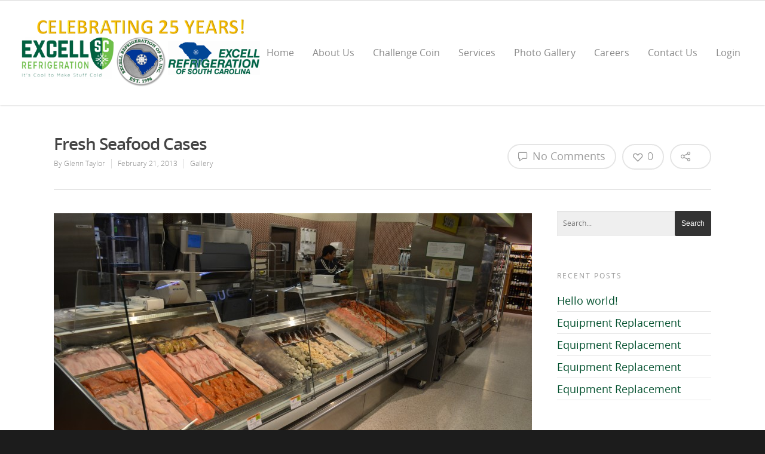

--- FILE ---
content_type: text/html; charset=utf-8
request_url: https://www.google.com/recaptcha/api2/anchor?ar=1&k=6LfUXo4UAAAAADE-w5R3-WaeEUq9Chd10AmwYVDj&co=aHR0cHM6Ly9leGNlbGxzYy5jb206NDQz&hl=en&v=N67nZn4AqZkNcbeMu4prBgzg&size=invisible&anchor-ms=20000&execute-ms=30000&cb=7rh1ugrt3r1u
body_size: 48863
content:
<!DOCTYPE HTML><html dir="ltr" lang="en"><head><meta http-equiv="Content-Type" content="text/html; charset=UTF-8">
<meta http-equiv="X-UA-Compatible" content="IE=edge">
<title>reCAPTCHA</title>
<style type="text/css">
/* cyrillic-ext */
@font-face {
  font-family: 'Roboto';
  font-style: normal;
  font-weight: 400;
  font-stretch: 100%;
  src: url(//fonts.gstatic.com/s/roboto/v48/KFO7CnqEu92Fr1ME7kSn66aGLdTylUAMa3GUBHMdazTgWw.woff2) format('woff2');
  unicode-range: U+0460-052F, U+1C80-1C8A, U+20B4, U+2DE0-2DFF, U+A640-A69F, U+FE2E-FE2F;
}
/* cyrillic */
@font-face {
  font-family: 'Roboto';
  font-style: normal;
  font-weight: 400;
  font-stretch: 100%;
  src: url(//fonts.gstatic.com/s/roboto/v48/KFO7CnqEu92Fr1ME7kSn66aGLdTylUAMa3iUBHMdazTgWw.woff2) format('woff2');
  unicode-range: U+0301, U+0400-045F, U+0490-0491, U+04B0-04B1, U+2116;
}
/* greek-ext */
@font-face {
  font-family: 'Roboto';
  font-style: normal;
  font-weight: 400;
  font-stretch: 100%;
  src: url(//fonts.gstatic.com/s/roboto/v48/KFO7CnqEu92Fr1ME7kSn66aGLdTylUAMa3CUBHMdazTgWw.woff2) format('woff2');
  unicode-range: U+1F00-1FFF;
}
/* greek */
@font-face {
  font-family: 'Roboto';
  font-style: normal;
  font-weight: 400;
  font-stretch: 100%;
  src: url(//fonts.gstatic.com/s/roboto/v48/KFO7CnqEu92Fr1ME7kSn66aGLdTylUAMa3-UBHMdazTgWw.woff2) format('woff2');
  unicode-range: U+0370-0377, U+037A-037F, U+0384-038A, U+038C, U+038E-03A1, U+03A3-03FF;
}
/* math */
@font-face {
  font-family: 'Roboto';
  font-style: normal;
  font-weight: 400;
  font-stretch: 100%;
  src: url(//fonts.gstatic.com/s/roboto/v48/KFO7CnqEu92Fr1ME7kSn66aGLdTylUAMawCUBHMdazTgWw.woff2) format('woff2');
  unicode-range: U+0302-0303, U+0305, U+0307-0308, U+0310, U+0312, U+0315, U+031A, U+0326-0327, U+032C, U+032F-0330, U+0332-0333, U+0338, U+033A, U+0346, U+034D, U+0391-03A1, U+03A3-03A9, U+03B1-03C9, U+03D1, U+03D5-03D6, U+03F0-03F1, U+03F4-03F5, U+2016-2017, U+2034-2038, U+203C, U+2040, U+2043, U+2047, U+2050, U+2057, U+205F, U+2070-2071, U+2074-208E, U+2090-209C, U+20D0-20DC, U+20E1, U+20E5-20EF, U+2100-2112, U+2114-2115, U+2117-2121, U+2123-214F, U+2190, U+2192, U+2194-21AE, U+21B0-21E5, U+21F1-21F2, U+21F4-2211, U+2213-2214, U+2216-22FF, U+2308-230B, U+2310, U+2319, U+231C-2321, U+2336-237A, U+237C, U+2395, U+239B-23B7, U+23D0, U+23DC-23E1, U+2474-2475, U+25AF, U+25B3, U+25B7, U+25BD, U+25C1, U+25CA, U+25CC, U+25FB, U+266D-266F, U+27C0-27FF, U+2900-2AFF, U+2B0E-2B11, U+2B30-2B4C, U+2BFE, U+3030, U+FF5B, U+FF5D, U+1D400-1D7FF, U+1EE00-1EEFF;
}
/* symbols */
@font-face {
  font-family: 'Roboto';
  font-style: normal;
  font-weight: 400;
  font-stretch: 100%;
  src: url(//fonts.gstatic.com/s/roboto/v48/KFO7CnqEu92Fr1ME7kSn66aGLdTylUAMaxKUBHMdazTgWw.woff2) format('woff2');
  unicode-range: U+0001-000C, U+000E-001F, U+007F-009F, U+20DD-20E0, U+20E2-20E4, U+2150-218F, U+2190, U+2192, U+2194-2199, U+21AF, U+21E6-21F0, U+21F3, U+2218-2219, U+2299, U+22C4-22C6, U+2300-243F, U+2440-244A, U+2460-24FF, U+25A0-27BF, U+2800-28FF, U+2921-2922, U+2981, U+29BF, U+29EB, U+2B00-2BFF, U+4DC0-4DFF, U+FFF9-FFFB, U+10140-1018E, U+10190-1019C, U+101A0, U+101D0-101FD, U+102E0-102FB, U+10E60-10E7E, U+1D2C0-1D2D3, U+1D2E0-1D37F, U+1F000-1F0FF, U+1F100-1F1AD, U+1F1E6-1F1FF, U+1F30D-1F30F, U+1F315, U+1F31C, U+1F31E, U+1F320-1F32C, U+1F336, U+1F378, U+1F37D, U+1F382, U+1F393-1F39F, U+1F3A7-1F3A8, U+1F3AC-1F3AF, U+1F3C2, U+1F3C4-1F3C6, U+1F3CA-1F3CE, U+1F3D4-1F3E0, U+1F3ED, U+1F3F1-1F3F3, U+1F3F5-1F3F7, U+1F408, U+1F415, U+1F41F, U+1F426, U+1F43F, U+1F441-1F442, U+1F444, U+1F446-1F449, U+1F44C-1F44E, U+1F453, U+1F46A, U+1F47D, U+1F4A3, U+1F4B0, U+1F4B3, U+1F4B9, U+1F4BB, U+1F4BF, U+1F4C8-1F4CB, U+1F4D6, U+1F4DA, U+1F4DF, U+1F4E3-1F4E6, U+1F4EA-1F4ED, U+1F4F7, U+1F4F9-1F4FB, U+1F4FD-1F4FE, U+1F503, U+1F507-1F50B, U+1F50D, U+1F512-1F513, U+1F53E-1F54A, U+1F54F-1F5FA, U+1F610, U+1F650-1F67F, U+1F687, U+1F68D, U+1F691, U+1F694, U+1F698, U+1F6AD, U+1F6B2, U+1F6B9-1F6BA, U+1F6BC, U+1F6C6-1F6CF, U+1F6D3-1F6D7, U+1F6E0-1F6EA, U+1F6F0-1F6F3, U+1F6F7-1F6FC, U+1F700-1F7FF, U+1F800-1F80B, U+1F810-1F847, U+1F850-1F859, U+1F860-1F887, U+1F890-1F8AD, U+1F8B0-1F8BB, U+1F8C0-1F8C1, U+1F900-1F90B, U+1F93B, U+1F946, U+1F984, U+1F996, U+1F9E9, U+1FA00-1FA6F, U+1FA70-1FA7C, U+1FA80-1FA89, U+1FA8F-1FAC6, U+1FACE-1FADC, U+1FADF-1FAE9, U+1FAF0-1FAF8, U+1FB00-1FBFF;
}
/* vietnamese */
@font-face {
  font-family: 'Roboto';
  font-style: normal;
  font-weight: 400;
  font-stretch: 100%;
  src: url(//fonts.gstatic.com/s/roboto/v48/KFO7CnqEu92Fr1ME7kSn66aGLdTylUAMa3OUBHMdazTgWw.woff2) format('woff2');
  unicode-range: U+0102-0103, U+0110-0111, U+0128-0129, U+0168-0169, U+01A0-01A1, U+01AF-01B0, U+0300-0301, U+0303-0304, U+0308-0309, U+0323, U+0329, U+1EA0-1EF9, U+20AB;
}
/* latin-ext */
@font-face {
  font-family: 'Roboto';
  font-style: normal;
  font-weight: 400;
  font-stretch: 100%;
  src: url(//fonts.gstatic.com/s/roboto/v48/KFO7CnqEu92Fr1ME7kSn66aGLdTylUAMa3KUBHMdazTgWw.woff2) format('woff2');
  unicode-range: U+0100-02BA, U+02BD-02C5, U+02C7-02CC, U+02CE-02D7, U+02DD-02FF, U+0304, U+0308, U+0329, U+1D00-1DBF, U+1E00-1E9F, U+1EF2-1EFF, U+2020, U+20A0-20AB, U+20AD-20C0, U+2113, U+2C60-2C7F, U+A720-A7FF;
}
/* latin */
@font-face {
  font-family: 'Roboto';
  font-style: normal;
  font-weight: 400;
  font-stretch: 100%;
  src: url(//fonts.gstatic.com/s/roboto/v48/KFO7CnqEu92Fr1ME7kSn66aGLdTylUAMa3yUBHMdazQ.woff2) format('woff2');
  unicode-range: U+0000-00FF, U+0131, U+0152-0153, U+02BB-02BC, U+02C6, U+02DA, U+02DC, U+0304, U+0308, U+0329, U+2000-206F, U+20AC, U+2122, U+2191, U+2193, U+2212, U+2215, U+FEFF, U+FFFD;
}
/* cyrillic-ext */
@font-face {
  font-family: 'Roboto';
  font-style: normal;
  font-weight: 500;
  font-stretch: 100%;
  src: url(//fonts.gstatic.com/s/roboto/v48/KFO7CnqEu92Fr1ME7kSn66aGLdTylUAMa3GUBHMdazTgWw.woff2) format('woff2');
  unicode-range: U+0460-052F, U+1C80-1C8A, U+20B4, U+2DE0-2DFF, U+A640-A69F, U+FE2E-FE2F;
}
/* cyrillic */
@font-face {
  font-family: 'Roboto';
  font-style: normal;
  font-weight: 500;
  font-stretch: 100%;
  src: url(//fonts.gstatic.com/s/roboto/v48/KFO7CnqEu92Fr1ME7kSn66aGLdTylUAMa3iUBHMdazTgWw.woff2) format('woff2');
  unicode-range: U+0301, U+0400-045F, U+0490-0491, U+04B0-04B1, U+2116;
}
/* greek-ext */
@font-face {
  font-family: 'Roboto';
  font-style: normal;
  font-weight: 500;
  font-stretch: 100%;
  src: url(//fonts.gstatic.com/s/roboto/v48/KFO7CnqEu92Fr1ME7kSn66aGLdTylUAMa3CUBHMdazTgWw.woff2) format('woff2');
  unicode-range: U+1F00-1FFF;
}
/* greek */
@font-face {
  font-family: 'Roboto';
  font-style: normal;
  font-weight: 500;
  font-stretch: 100%;
  src: url(//fonts.gstatic.com/s/roboto/v48/KFO7CnqEu92Fr1ME7kSn66aGLdTylUAMa3-UBHMdazTgWw.woff2) format('woff2');
  unicode-range: U+0370-0377, U+037A-037F, U+0384-038A, U+038C, U+038E-03A1, U+03A3-03FF;
}
/* math */
@font-face {
  font-family: 'Roboto';
  font-style: normal;
  font-weight: 500;
  font-stretch: 100%;
  src: url(//fonts.gstatic.com/s/roboto/v48/KFO7CnqEu92Fr1ME7kSn66aGLdTylUAMawCUBHMdazTgWw.woff2) format('woff2');
  unicode-range: U+0302-0303, U+0305, U+0307-0308, U+0310, U+0312, U+0315, U+031A, U+0326-0327, U+032C, U+032F-0330, U+0332-0333, U+0338, U+033A, U+0346, U+034D, U+0391-03A1, U+03A3-03A9, U+03B1-03C9, U+03D1, U+03D5-03D6, U+03F0-03F1, U+03F4-03F5, U+2016-2017, U+2034-2038, U+203C, U+2040, U+2043, U+2047, U+2050, U+2057, U+205F, U+2070-2071, U+2074-208E, U+2090-209C, U+20D0-20DC, U+20E1, U+20E5-20EF, U+2100-2112, U+2114-2115, U+2117-2121, U+2123-214F, U+2190, U+2192, U+2194-21AE, U+21B0-21E5, U+21F1-21F2, U+21F4-2211, U+2213-2214, U+2216-22FF, U+2308-230B, U+2310, U+2319, U+231C-2321, U+2336-237A, U+237C, U+2395, U+239B-23B7, U+23D0, U+23DC-23E1, U+2474-2475, U+25AF, U+25B3, U+25B7, U+25BD, U+25C1, U+25CA, U+25CC, U+25FB, U+266D-266F, U+27C0-27FF, U+2900-2AFF, U+2B0E-2B11, U+2B30-2B4C, U+2BFE, U+3030, U+FF5B, U+FF5D, U+1D400-1D7FF, U+1EE00-1EEFF;
}
/* symbols */
@font-face {
  font-family: 'Roboto';
  font-style: normal;
  font-weight: 500;
  font-stretch: 100%;
  src: url(//fonts.gstatic.com/s/roboto/v48/KFO7CnqEu92Fr1ME7kSn66aGLdTylUAMaxKUBHMdazTgWw.woff2) format('woff2');
  unicode-range: U+0001-000C, U+000E-001F, U+007F-009F, U+20DD-20E0, U+20E2-20E4, U+2150-218F, U+2190, U+2192, U+2194-2199, U+21AF, U+21E6-21F0, U+21F3, U+2218-2219, U+2299, U+22C4-22C6, U+2300-243F, U+2440-244A, U+2460-24FF, U+25A0-27BF, U+2800-28FF, U+2921-2922, U+2981, U+29BF, U+29EB, U+2B00-2BFF, U+4DC0-4DFF, U+FFF9-FFFB, U+10140-1018E, U+10190-1019C, U+101A0, U+101D0-101FD, U+102E0-102FB, U+10E60-10E7E, U+1D2C0-1D2D3, U+1D2E0-1D37F, U+1F000-1F0FF, U+1F100-1F1AD, U+1F1E6-1F1FF, U+1F30D-1F30F, U+1F315, U+1F31C, U+1F31E, U+1F320-1F32C, U+1F336, U+1F378, U+1F37D, U+1F382, U+1F393-1F39F, U+1F3A7-1F3A8, U+1F3AC-1F3AF, U+1F3C2, U+1F3C4-1F3C6, U+1F3CA-1F3CE, U+1F3D4-1F3E0, U+1F3ED, U+1F3F1-1F3F3, U+1F3F5-1F3F7, U+1F408, U+1F415, U+1F41F, U+1F426, U+1F43F, U+1F441-1F442, U+1F444, U+1F446-1F449, U+1F44C-1F44E, U+1F453, U+1F46A, U+1F47D, U+1F4A3, U+1F4B0, U+1F4B3, U+1F4B9, U+1F4BB, U+1F4BF, U+1F4C8-1F4CB, U+1F4D6, U+1F4DA, U+1F4DF, U+1F4E3-1F4E6, U+1F4EA-1F4ED, U+1F4F7, U+1F4F9-1F4FB, U+1F4FD-1F4FE, U+1F503, U+1F507-1F50B, U+1F50D, U+1F512-1F513, U+1F53E-1F54A, U+1F54F-1F5FA, U+1F610, U+1F650-1F67F, U+1F687, U+1F68D, U+1F691, U+1F694, U+1F698, U+1F6AD, U+1F6B2, U+1F6B9-1F6BA, U+1F6BC, U+1F6C6-1F6CF, U+1F6D3-1F6D7, U+1F6E0-1F6EA, U+1F6F0-1F6F3, U+1F6F7-1F6FC, U+1F700-1F7FF, U+1F800-1F80B, U+1F810-1F847, U+1F850-1F859, U+1F860-1F887, U+1F890-1F8AD, U+1F8B0-1F8BB, U+1F8C0-1F8C1, U+1F900-1F90B, U+1F93B, U+1F946, U+1F984, U+1F996, U+1F9E9, U+1FA00-1FA6F, U+1FA70-1FA7C, U+1FA80-1FA89, U+1FA8F-1FAC6, U+1FACE-1FADC, U+1FADF-1FAE9, U+1FAF0-1FAF8, U+1FB00-1FBFF;
}
/* vietnamese */
@font-face {
  font-family: 'Roboto';
  font-style: normal;
  font-weight: 500;
  font-stretch: 100%;
  src: url(//fonts.gstatic.com/s/roboto/v48/KFO7CnqEu92Fr1ME7kSn66aGLdTylUAMa3OUBHMdazTgWw.woff2) format('woff2');
  unicode-range: U+0102-0103, U+0110-0111, U+0128-0129, U+0168-0169, U+01A0-01A1, U+01AF-01B0, U+0300-0301, U+0303-0304, U+0308-0309, U+0323, U+0329, U+1EA0-1EF9, U+20AB;
}
/* latin-ext */
@font-face {
  font-family: 'Roboto';
  font-style: normal;
  font-weight: 500;
  font-stretch: 100%;
  src: url(//fonts.gstatic.com/s/roboto/v48/KFO7CnqEu92Fr1ME7kSn66aGLdTylUAMa3KUBHMdazTgWw.woff2) format('woff2');
  unicode-range: U+0100-02BA, U+02BD-02C5, U+02C7-02CC, U+02CE-02D7, U+02DD-02FF, U+0304, U+0308, U+0329, U+1D00-1DBF, U+1E00-1E9F, U+1EF2-1EFF, U+2020, U+20A0-20AB, U+20AD-20C0, U+2113, U+2C60-2C7F, U+A720-A7FF;
}
/* latin */
@font-face {
  font-family: 'Roboto';
  font-style: normal;
  font-weight: 500;
  font-stretch: 100%;
  src: url(//fonts.gstatic.com/s/roboto/v48/KFO7CnqEu92Fr1ME7kSn66aGLdTylUAMa3yUBHMdazQ.woff2) format('woff2');
  unicode-range: U+0000-00FF, U+0131, U+0152-0153, U+02BB-02BC, U+02C6, U+02DA, U+02DC, U+0304, U+0308, U+0329, U+2000-206F, U+20AC, U+2122, U+2191, U+2193, U+2212, U+2215, U+FEFF, U+FFFD;
}
/* cyrillic-ext */
@font-face {
  font-family: 'Roboto';
  font-style: normal;
  font-weight: 900;
  font-stretch: 100%;
  src: url(//fonts.gstatic.com/s/roboto/v48/KFO7CnqEu92Fr1ME7kSn66aGLdTylUAMa3GUBHMdazTgWw.woff2) format('woff2');
  unicode-range: U+0460-052F, U+1C80-1C8A, U+20B4, U+2DE0-2DFF, U+A640-A69F, U+FE2E-FE2F;
}
/* cyrillic */
@font-face {
  font-family: 'Roboto';
  font-style: normal;
  font-weight: 900;
  font-stretch: 100%;
  src: url(//fonts.gstatic.com/s/roboto/v48/KFO7CnqEu92Fr1ME7kSn66aGLdTylUAMa3iUBHMdazTgWw.woff2) format('woff2');
  unicode-range: U+0301, U+0400-045F, U+0490-0491, U+04B0-04B1, U+2116;
}
/* greek-ext */
@font-face {
  font-family: 'Roboto';
  font-style: normal;
  font-weight: 900;
  font-stretch: 100%;
  src: url(//fonts.gstatic.com/s/roboto/v48/KFO7CnqEu92Fr1ME7kSn66aGLdTylUAMa3CUBHMdazTgWw.woff2) format('woff2');
  unicode-range: U+1F00-1FFF;
}
/* greek */
@font-face {
  font-family: 'Roboto';
  font-style: normal;
  font-weight: 900;
  font-stretch: 100%;
  src: url(//fonts.gstatic.com/s/roboto/v48/KFO7CnqEu92Fr1ME7kSn66aGLdTylUAMa3-UBHMdazTgWw.woff2) format('woff2');
  unicode-range: U+0370-0377, U+037A-037F, U+0384-038A, U+038C, U+038E-03A1, U+03A3-03FF;
}
/* math */
@font-face {
  font-family: 'Roboto';
  font-style: normal;
  font-weight: 900;
  font-stretch: 100%;
  src: url(//fonts.gstatic.com/s/roboto/v48/KFO7CnqEu92Fr1ME7kSn66aGLdTylUAMawCUBHMdazTgWw.woff2) format('woff2');
  unicode-range: U+0302-0303, U+0305, U+0307-0308, U+0310, U+0312, U+0315, U+031A, U+0326-0327, U+032C, U+032F-0330, U+0332-0333, U+0338, U+033A, U+0346, U+034D, U+0391-03A1, U+03A3-03A9, U+03B1-03C9, U+03D1, U+03D5-03D6, U+03F0-03F1, U+03F4-03F5, U+2016-2017, U+2034-2038, U+203C, U+2040, U+2043, U+2047, U+2050, U+2057, U+205F, U+2070-2071, U+2074-208E, U+2090-209C, U+20D0-20DC, U+20E1, U+20E5-20EF, U+2100-2112, U+2114-2115, U+2117-2121, U+2123-214F, U+2190, U+2192, U+2194-21AE, U+21B0-21E5, U+21F1-21F2, U+21F4-2211, U+2213-2214, U+2216-22FF, U+2308-230B, U+2310, U+2319, U+231C-2321, U+2336-237A, U+237C, U+2395, U+239B-23B7, U+23D0, U+23DC-23E1, U+2474-2475, U+25AF, U+25B3, U+25B7, U+25BD, U+25C1, U+25CA, U+25CC, U+25FB, U+266D-266F, U+27C0-27FF, U+2900-2AFF, U+2B0E-2B11, U+2B30-2B4C, U+2BFE, U+3030, U+FF5B, U+FF5D, U+1D400-1D7FF, U+1EE00-1EEFF;
}
/* symbols */
@font-face {
  font-family: 'Roboto';
  font-style: normal;
  font-weight: 900;
  font-stretch: 100%;
  src: url(//fonts.gstatic.com/s/roboto/v48/KFO7CnqEu92Fr1ME7kSn66aGLdTylUAMaxKUBHMdazTgWw.woff2) format('woff2');
  unicode-range: U+0001-000C, U+000E-001F, U+007F-009F, U+20DD-20E0, U+20E2-20E4, U+2150-218F, U+2190, U+2192, U+2194-2199, U+21AF, U+21E6-21F0, U+21F3, U+2218-2219, U+2299, U+22C4-22C6, U+2300-243F, U+2440-244A, U+2460-24FF, U+25A0-27BF, U+2800-28FF, U+2921-2922, U+2981, U+29BF, U+29EB, U+2B00-2BFF, U+4DC0-4DFF, U+FFF9-FFFB, U+10140-1018E, U+10190-1019C, U+101A0, U+101D0-101FD, U+102E0-102FB, U+10E60-10E7E, U+1D2C0-1D2D3, U+1D2E0-1D37F, U+1F000-1F0FF, U+1F100-1F1AD, U+1F1E6-1F1FF, U+1F30D-1F30F, U+1F315, U+1F31C, U+1F31E, U+1F320-1F32C, U+1F336, U+1F378, U+1F37D, U+1F382, U+1F393-1F39F, U+1F3A7-1F3A8, U+1F3AC-1F3AF, U+1F3C2, U+1F3C4-1F3C6, U+1F3CA-1F3CE, U+1F3D4-1F3E0, U+1F3ED, U+1F3F1-1F3F3, U+1F3F5-1F3F7, U+1F408, U+1F415, U+1F41F, U+1F426, U+1F43F, U+1F441-1F442, U+1F444, U+1F446-1F449, U+1F44C-1F44E, U+1F453, U+1F46A, U+1F47D, U+1F4A3, U+1F4B0, U+1F4B3, U+1F4B9, U+1F4BB, U+1F4BF, U+1F4C8-1F4CB, U+1F4D6, U+1F4DA, U+1F4DF, U+1F4E3-1F4E6, U+1F4EA-1F4ED, U+1F4F7, U+1F4F9-1F4FB, U+1F4FD-1F4FE, U+1F503, U+1F507-1F50B, U+1F50D, U+1F512-1F513, U+1F53E-1F54A, U+1F54F-1F5FA, U+1F610, U+1F650-1F67F, U+1F687, U+1F68D, U+1F691, U+1F694, U+1F698, U+1F6AD, U+1F6B2, U+1F6B9-1F6BA, U+1F6BC, U+1F6C6-1F6CF, U+1F6D3-1F6D7, U+1F6E0-1F6EA, U+1F6F0-1F6F3, U+1F6F7-1F6FC, U+1F700-1F7FF, U+1F800-1F80B, U+1F810-1F847, U+1F850-1F859, U+1F860-1F887, U+1F890-1F8AD, U+1F8B0-1F8BB, U+1F8C0-1F8C1, U+1F900-1F90B, U+1F93B, U+1F946, U+1F984, U+1F996, U+1F9E9, U+1FA00-1FA6F, U+1FA70-1FA7C, U+1FA80-1FA89, U+1FA8F-1FAC6, U+1FACE-1FADC, U+1FADF-1FAE9, U+1FAF0-1FAF8, U+1FB00-1FBFF;
}
/* vietnamese */
@font-face {
  font-family: 'Roboto';
  font-style: normal;
  font-weight: 900;
  font-stretch: 100%;
  src: url(//fonts.gstatic.com/s/roboto/v48/KFO7CnqEu92Fr1ME7kSn66aGLdTylUAMa3OUBHMdazTgWw.woff2) format('woff2');
  unicode-range: U+0102-0103, U+0110-0111, U+0128-0129, U+0168-0169, U+01A0-01A1, U+01AF-01B0, U+0300-0301, U+0303-0304, U+0308-0309, U+0323, U+0329, U+1EA0-1EF9, U+20AB;
}
/* latin-ext */
@font-face {
  font-family: 'Roboto';
  font-style: normal;
  font-weight: 900;
  font-stretch: 100%;
  src: url(//fonts.gstatic.com/s/roboto/v48/KFO7CnqEu92Fr1ME7kSn66aGLdTylUAMa3KUBHMdazTgWw.woff2) format('woff2');
  unicode-range: U+0100-02BA, U+02BD-02C5, U+02C7-02CC, U+02CE-02D7, U+02DD-02FF, U+0304, U+0308, U+0329, U+1D00-1DBF, U+1E00-1E9F, U+1EF2-1EFF, U+2020, U+20A0-20AB, U+20AD-20C0, U+2113, U+2C60-2C7F, U+A720-A7FF;
}
/* latin */
@font-face {
  font-family: 'Roboto';
  font-style: normal;
  font-weight: 900;
  font-stretch: 100%;
  src: url(//fonts.gstatic.com/s/roboto/v48/KFO7CnqEu92Fr1ME7kSn66aGLdTylUAMa3yUBHMdazQ.woff2) format('woff2');
  unicode-range: U+0000-00FF, U+0131, U+0152-0153, U+02BB-02BC, U+02C6, U+02DA, U+02DC, U+0304, U+0308, U+0329, U+2000-206F, U+20AC, U+2122, U+2191, U+2193, U+2212, U+2215, U+FEFF, U+FFFD;
}

</style>
<link rel="stylesheet" type="text/css" href="https://www.gstatic.com/recaptcha/releases/N67nZn4AqZkNcbeMu4prBgzg/styles__ltr.css">
<script nonce="K06AFI-YLy-rK7D_e0aKOw" type="text/javascript">window['__recaptcha_api'] = 'https://www.google.com/recaptcha/api2/';</script>
<script type="text/javascript" src="https://www.gstatic.com/recaptcha/releases/N67nZn4AqZkNcbeMu4prBgzg/recaptcha__en.js" nonce="K06AFI-YLy-rK7D_e0aKOw">
      
    </script></head>
<body><div id="rc-anchor-alert" class="rc-anchor-alert"></div>
<input type="hidden" id="recaptcha-token" value="[base64]">
<script type="text/javascript" nonce="K06AFI-YLy-rK7D_e0aKOw">
      recaptcha.anchor.Main.init("[\x22ainput\x22,[\x22bgdata\x22,\x22\x22,\[base64]/[base64]/[base64]/[base64]/[base64]/UltsKytdPUU6KEU8MjA0OD9SW2wrK109RT4+NnwxOTI6KChFJjY0NTEyKT09NTUyOTYmJk0rMTxjLmxlbmd0aCYmKGMuY2hhckNvZGVBdChNKzEpJjY0NTEyKT09NTYzMjA/[base64]/[base64]/[base64]/[base64]/[base64]/[base64]/[base64]\x22,\[base64]\\u003d\x22,\x22ZMOLw7fCvBDCm8Ktw5vCnh/CthoFw5nDo8KfRsKaw6LCqsKYw43CpUvDtyYbMcO6B3nCgFHDrXMJJcKJMD8Lw7VUGhNvO8OVwrHCkcKkccKMw6/Do1Q+wro8wqzCggfDrcOKwqdswpfDqzXDnQbDmHRiZMOuGlTCjgDDnDHCr8O6w4YFw7zCkcO7Dj3DoDRCw6JMb8KhDUbDmwk4S0/[base64]/Ds2/[base64]/DggbCkUzDmjM7HcKiwroCwqoPw4NhRMOdV8OswpHDkcO/bxHCiVHDs8ONw77CpnPClcKkwoxgwpFBwq8wwr9QfcOkd2fChsO/ZVFZIsKRw7ZWR00gw48fwobDsWFPZcONwqIHw5lsOcOvYcKXwp3DpcKAeHHCmiLCgVDDqsOcM8KkwrknDirCjDDCvMObwqLCuMKRw6jCjnDCsMOCwrrDjcOTwqbCj8O2AcKHR047OBrCu8ODw4vDgDZQVCh2BsOMBgolwr/DpgbDhMOSwonDk8O5w7LDqifDlw83w6vCkRbDqVU9w6TCqsKuZ8KZw6fDl8O2w48YwqFsw5/[base64]/w70bfgtFw5sFWMOvw54bwrDCgMK8w7I7worDlsO5asO3EsKoS8Kaw5PDl8OYwp0HdxwnT1IXIcKlwpnDkMKGwrHCi8OKw71BwrE9GUdeWBzCqQ0iw609G8OAwrHCpBvDrcKyZBHCt8K5wr/Cr8KCD8OAw6XCs8Oyw5HDplLCv30AwrfCpsOgw6oWw4kOw5jCjcKnw7QgW8KNCcO1A8Ktw5PDj2AsfGw5w7TCrGgmwrfCicOYw7t8KcOhw7t7w7fCiMKOwod0wqI/HhNeNcK6w5Ftwo5JYW/DtMKpKSkOwq8NFH7DjcOJw7JgV8K6wpnDikAowpVJw4fCr03DkzFpw6PCmysENnBZHV5Fd8K2woMPwq8aW8OawoIMw4VofiDCsMKMw7J/w7BCXMOrw4nDlhcOwrnDtH/Cn3heEWMZw4siY8KlJMKWw5Uzw4E4MMKsw67CrVvCihjCgcOMw6vCoMOJfh7DvX3CtB94wqwww4V1AjwTwpjDjcK7ClpaWMODw4lfOEEWwqwLRQzCkXB7ccOxwqspwpB1KcOSRsKuYzguw4XCtSp8IzIWb8OWw4wbVMK/w7LCpwd6woPCocKhw6V7w7xXwqfClMKWwrDCuMO8O3LDkMKVwpMUwpVjwoogwocuQ8KId8Oww6YGw4s6Fg/CnUfClMKMVMK6Qw0Gwqo0eMKeXivCojJdYMK4esKjEcKvPMOtw57DtMKYw7DDlcKVf8Oge8OowpDCoVotw6vDvxnDsMOofhDCqAkgOsOEB8OdwpHCjXZRXMKYdsOdwpphF8OmVgBwVgzCglsRwpTDm8O9w49YwoRCIUZhFWHCtU/DpcKew4QnR3JrwrbDo0/[base64]/DvQzDusKgw6XClMO/w6TCkiM1YcK1fsKjw7Nvf8KBwoPDncOlKMOBYcK5wpzCr1ILw5N+w53Dt8KPDMOvPlrCrcOwwrl0w57DtsOUw7TDvFU6w73DuMOvw6QRwoTCoElSwrZ4KcOdwoTDpsK/ATDDkMOCwqtWacOfdcOZwpnDrVfDqA0YwrTDvX5Sw7J/OMKmwq82BMKYUMOpO2tVw4JFacODfsK4HcKzUcKhaMKDNQVlwp1swrHCp8O+wofCqMOuJcOeYcKMQMK8wrvDrz4eOMODB8KqDsKGwoI8w7bDg0TCqQZ0wqZYSVvDkl59elrCgcKVw5I/wqAyDsO7V8Khw6XCvsKzA2TCocOfX8OdeSM1JMOHTSJUJMOaw4Mnw6DDqUrDsgzDuSxNPXMfQ8K3wrzDlcK9bFvDssKEL8O5PMObwprDtT0FSn9/wr/Di8O7wo9qw5fDvGXCmzPDqWk3wq/[base64]/DvFbDgsOgw7fDrDZ0wqgfaxNORcKCIHbDr0kmW0jDssK5wqXDq8KWQRXDucOfwpYLJMKUw7jDpMOGw4rCqMKxV8OBwpdLw4gQwrXCjsKjwoPDhMKRwrHDvcOXwo3CuW9wC03Cj8O0G8K1e0s0wr8nwpnDh8KcwoLDuG/Cl8K7woXChB5AGBAXBmrDomjDosOTwp5SwpYXUMKxwq3CusKDw44Ew70Cw5kkwqlSwppKM8ORB8KjAMOwUsKDw5gqGsOXc8OXw7PClBTDj8OOI3HDssKzw7dJw5hmG1IPSDXDmjh+wqXCi8OdJ1IvwonClQ3DmwooWsKBc0BdYhYCG8KLZ29GJcOAasO/Y1vDncO9QmTDscK1wpN7Q2fChcKlwo7Dp0fDj2PDmisNw7LCpsKsccOmQcO8IlrDtsOyPcOrwr/[base64]/CoAPCqAHCuglHUsORXcOnw4sHCTAQOMK5wrrClW0pesKZw7YzGsKKN8OZwosMwpE6w64sw57Ds1bCi8KkYsOIOMKmHT/DmMKAwpZxOkDDs3BMw41rw5DDnk4Yw4gDRlVYfkPCjiUOC8KVIcKbw6l6RcOUw77ChcOOwqEpJhPCrcKTw4vCjMK4WcKnAwlfKkUMwoErw5MTw61ZwrLCugXDv8Kiw6MBw6VhKcOYJibCozRQwpTCicOywo/ChB/Cnlg+VcK3fcKKI8OtccOAX0HCnA8IFS0WWUbDlwl6woDCk8K7GMKJwq0uVcOHLsK/IMKTVk9AahJ6HynDgH0hwr5awqHDogp6NcKPw6/[base64]/DkAZ/Nk8PN8KWw7Zow4l0wo43w6XDmWHDs1bCtcKcwrHCqzAxRcOOwqLDgU1+dcObw7jCs8OKw4/[base64]/FcKsa8Kiw7RtGsOdw7Vgw7DDnMKsw73CsTXDvXthaMOZw7o6JwjCt8KXCcOvVcOMSm8MF0zCncOUfBAIaMO4ZsOPw7hwHzjDikUJLBRLwoZ7w4ATX8KfXcO4w6/[base64]/wpPCosOxbDBdWcOsMcKxw5HDhyE+w68sw6nDrUXDuHlTeMKRw68hwrkkK1jDmsOACE/DpXRKOsKmE2XDl3bCnlPDoiBvFMKCGMKrw5bDnsKYw5zDu8KyZMKZw67Dlm3DjXjDlQlXwrxBw6BBwpF6AcKyw5PClMOhJMKww6HCqgTDi8KOXsOBwpXChMOVw7bCmcKWw4p+wooMw7UmRRLCsCfDtlgNWcKkeMKmW8O8w6zDkjU/w7t5cEnCqgZRwpRCJCrCm8Klwq7Dr8ODwprDnQlrw5/Ck8O3FcO2w49Ww4AxF8KdwotBBMO4w5/Dl2DCscONw6LCtCQcBcK6wqBgPhrDnsK+SGDDiMOPOHlbczjDpVjCqUZEwqYHa8KtSMOPw6fCu8KHLW/[base64]/LFTDisKtA2DDrWJEYcK9PcOZwpzCgcOCc8KANsKWHntpwozDisKXwpzDr8K2IDvDu8O/w5x0ecKaw7nDssK3w5lWDTjCscKtCSgdDA7DgMOjw4PCkcK/G2xxVMOlMcKWwr8/[base64]/CncOiw5/DmFbDpMKaCX4Owqp1w4kHM8O7wqxaTFjCgxsjw6wBQ8KnaHrCoGHCqTfClUEaAsK1BcKgccOvPcO/[base64]/wqUteR/DjgrCnMKvw4LDtMOyUcKMH396a2vDtMKDQErDuQoSw5jCtV5swosVCXZ2RwpYwqTDtcKWfFYEwovDkCBPw5gvw4PCvsOBIHHDiMKwwqXDkGjDsS0Gw5DCmsKhV8KbwpfCjMKJw5hQwoENGcOPB8OdDcOxw5/Cj8Klw4LDh1PClSvDkcOvaMKUwqrCtMKjesK7wqUpYmLCggnDqjBPwpHCmjp8wrLDhMKYM8KWW8OwNgHDo3TClcKnNsO1wpRtw7rCrcKSw5nDrxdrHMKILQHCsnjDigPDmEDDgSw+wqkWRsKAwpbDqsOvwr12XxTCm3V/bXjDjMObfcKQUjZBw7MsesOkMcOvwr/CkMOQV1zCk8K6wqvDtnM+wprCoMOBN8ONUMODQC3Cq8OxMcOOcRAww6Iewq/Di8OwAsOBMsKYwofDvD7CgW9ZwqXDtjLCrQZBwprCvlINw7ZLAV4dw71ewrh8KHrDth/[base64]/aVMge8OsFMOIwo4Ew6JvV8KeZHYswoTCssKrbkrDtcKNN8K/w61IwrUXfzwGw5bCtQnDpRBqw6x4w408KcOBwppoaRHCssKyTnQOw7TDmMKLwoLDjsODwqbDmnLDhTTCkH3DpUbDh8K0WzDCs3Q8I8Kzw7Vcw43CvELDu8O4BHjDkwXDhcOoWMOLFsKuwq/Cs1AEw4s5wrkeJcKwwox7w63DtHvDqcOoInTDrVogPMOWTyfDkiAWIG9/TcKIwrfChcOHw5N5LELDg8KnTj9pw54eCwbDh1vCo8KqbcKiacOERMKjw5fClVDDtFDCn8Kdw6Vbw5AgO8Khw7rCng/DnWvDgFXDuW/[base64]/[base64]/[base64]/wp4cw53DncO/wpTCuMK+JG7CkDTCpQDDgMK/w6FjacKQWMKvw7RsFxTClTXCrH0zwqVUGDbDhMKrw4bDqSM+Bzxgwo9LwrlIwrdPEg7Dlm3Dk2Jvwo5aw6kyw4Nkw53Dh3XDncKqwrrDvcK0KDE9w4vDrAjDnsKnwobCmxLCiXAuVUZOw5TDsg3DqiVXM8OrS8OBw7BwFsOVw5PClsKRIMOeMnJSNCYgasKGc8K1woB/[base64]/[base64]/DnMKCw6AWfsOZwqxiNsOgw4NRP8O4w4dddMKAZS9twpJPw4HCg8KqwqPCmcKTU8OVw5rCiA5owqbCuS/CosK8Q8KdF8OawqlCAMKRLsKqw4l1R8O1w7/DscO4eEo5w7BDDsOIw5BBw4onwoLCiiHDgkPDo8KuwpfCvMKlwqzCnArDjcKfwq/Cr8OJacKicU0CORFQOkPDgmcnw7zDv13CqMOUYRwDb8KGSwTDpETCjGfDrMO4NcKGbAHDicKxfWDCm8OdJsOIeEfCrAbDmQPDrzZHc8KgwrAgw6jChMKvw6DCjEnCo3VMFUZxJW5Ge8K2BAJRw77Dq8KJIx8fIsOYNz9awoXDv8OEwrdFw4jDpnbCsjzDhsKsQ0/[base64]/[base64]/dcKOw7gcc8Oew65NYMK/wqbDsR3DgsKIcH3Do8KxfMOybMOpw4zDv8KUdz7DucK4woXCl8O7L8K3wq/[base64]/CnMKfTsObSUbDq0HDg8OEw6jCjWxBw5/DmsO0w5TDlBwQw7Znw6l7AsK2P8Oqw5vDnGFywokrwp3CtHQjwo7DisKiYQLDmcOML8O9DTUEAXLDjSA7wqTCpMOCccOUwqjCuMOZBhpaw7h+wrwYXMOQFcKLIh8qK8KCUFQWw7EjDcOow6DDj1UweMKwYcOFCsKew64mwqoTwqfDo8O5w7/[base64]/wqzDpsKawq0NEmrDvsOYBmrDlQRkGEFKGsKsHsKzYsK5wonCpwbChcKEw4bCuH81Lwhsw7nDr8K+IMOaZsKdw75kwp3Cn8ObJ8KZw6AXw5TDihQ+QRdlw4bDg2oHKcOpw4oOwpbDrMOUSg0BBcKqH3bCuxvCosKwKsKlAUTCgsKVwpjDmEfDqsK/dUUjw7toYUfCo2Q3wpRVCcK6wqxJJ8O6fT/Cu0JkwoElw7DDiVgrwrNQA8KaZG3CohjDrntaPFVMwpJHwqXCumxSwr9Fw4NGVTjCqsOSF8OowpDCikYnZA8yFhjDvcOIw7zDosKyw5F5R8OXVHZSwrTDjj5/w4LDjcKTFynDisK/wo0BOWvCqwR1w4cowpjCul8eUcO6eGE2w7wSN8OYwp9dwogdXcOaYcKrw4w9M1TDv1HDpsOWL8KkGsOUKcK2w5TCk8KYwp0/w5zDu3YIw6nDqSjCtmsQw7wRKsOJWiLCgMOAwqjDrMOwOcKIV8KUSxkww7V9wqcJDMO/w6vDpEPDmQt/GMKrJsKCwojCt8KXworCvMORwp7CscKEVsO3Mhp2DMKEMWPDs8OywqoWbzdPKVvDmcKew7/DsQtQw6hBw6AvWjrCjMK2w7HCncKQwr1KD8KIwrTCn0PDk8K2PWsjw4fDhEYkRMOWw7gywqIMX8KFOBxKbBdUw5Bdw5jCqThVwo3Cj8KxLDrDpsKAw7DDlsOnwq3CgcKdwrBqwqV/w7jDg3Jdwo7DmlMdwqPDrsKuwrFrw7rCjxgTwq/ClWXCucKnwo8Ww6sucsOdOABRwrTDvhXCo1XDsX7DvkzCrsK8L0ZBwp8Fw5/CtEXClMOxwogtwpFlKMOAwpPDjsOHw7fCoDJ0woLDq8OlMBsawoTClXxTcGhyw5nCl2kpO0DCrAvClEXCuMOkwo/Dq2fDvH3DicKDK1ZVw6TDoMKRwo/DmsOCC8KAwpwHYQ/[base64]/DjMKYwqzDnMOUwrIYM8KJwrZ5EwMMwrUIw7kvVsKUwoPDtxzDs8KZw7PCucOsO2cSwpMxwrfCn8K9woMUTsOjDn3DrcK9wprCj8OYwoDCqx3DhQrClMKPw5DDpMOjwq4owo1gEcO/wpg/[base64]/w6TCtVMaw47DlDHCuMKMw7LDoQHDsRTDjB8hwonDoysqFcO/C2fCpWfDmcK/w545NTV3w4sTFsKVUcKRQ0oQLAXCsHvCgMKiLMOzKsOzYEnDlMKGf8OefR/CsAXCgcOJLsOTwqLCsBgLSAARwoXCjMKUw4zDr8Ogw6DCs8KAMTtYw6zDi37DrcOTw6kcSyDDvsOrbBg4wq/[base64]/DssOgwpN/w4nCvsKzT8O9woZXF8O/[base64]/[base64]/Cs8KsOMOXHMKkfSVvw4TDpA18w6/[base64]/DkMObw4FRw41iw7rDmwbDsEbDpMKXwrrCk8KHw5MiJMOdCcO7FQgkCcK8wr3DqBxMGQnDoMOAVwLCi8KRwrNzw7rCtC/DkEbChkHCvW/Ct8OkScKEY8OHMsOKJMKxSG4/w4ZUwoZOHcKzE8OMH38DwrLCh8OBwqbDrBE3w5QVwpXDpsKUw6sHEMO8w4jCuy7DjVXDlsKtw7dDFcKRw6Inw5TDlMKEwr/CjybCnCItBcOfw4d7d8KgOcKAU3FCWm1hw6TCusKrC2MrTMOHwoQtw4kiw6VPOHRlbiheKcKgesKVwr/DksKEwpfDpE7Dk8OiMcKeKcK+GcKcw6zDhsKjw73CsSvCiC4jInBvVXHDp8OHWsOmJ8KNPcKmwo49LmpPVWzDmzHCgHxpwqjDqVNhYsKQwpfDmcKOwoZHwp9LwoTDq8KZwpzCvsOKF8K5w4rDlMOywp4DaCrCvsKlw7DCvcO+EH/Du8O3woDDhcKSASzDolgAwq1SGsKIwqrDny5rw4sjHMOAdX4DXiw7w5fDsF1wKMKWY8OAFioODn9lEsKbw53CjsOkLMK4ATE2JCTCmH8PfmzDtcK/woTCp0PCqELDtMOUwqHCtCfDnAXCncODCcK8JcKAwpnCicOdP8KeV8Oow5vChx3Dn0fCnnsAw4vClcO2AgpGw7DDiTpsw4cew4dtwqtYHmwXwoclw5xPfTpVU3PDrDPDjsOteCVbwoAERyvCgXAiXMK2F8O0wqnCny/CsMKCwp/[base64]/w5FvwrvDsnlBN2jCn8K3AFVBwrzCvMOtOTAhwqPCgUnCjQIjbBHCv2kROAnDvTHChztyD23Ci8K/w5/CnxbCv3gPHcOLw6A5CcO5woYsw5zCrsOzNxJuwrvCrFvCh0rDimjCih4kUMOzE8OhwrFgw6DDoxRQwoTCisKAw77CnnfCpxBsGQzCvsOaw5UGMW1KFMKhw4TDrDrDlhgAdRvDkMKqw4bCrMO/[base64]/Dt8Kpw6/DhsKVw5oUw5bDvcKAw5XCjk3DisOHwq3DgWvCsMOow7fCucOxNH/[base64]/DjMK3UF/DpjPDtHzDuGfDosOWZcOkAh/DpcOlBMKZwq17EyXDmm3DqAPCsh8cwqnDrw4Rwq/CosKHwq5HwpRSLkbDtcK5wrsiEFw/cMKAwp/DnMKdYsOlNsKzwrgcKcOTw5HDmMKsFBpww4jCryh7cwwjw5jCnsOOIsOAdhPDlg9mwpppK3fCoMOUw71iVxxvLMOGwpoVeMKhCMKawrM1w4N5XWTCi3IBwqrCk8KbCWY/w4gxwoUKasKewqDCp3fDrcOQSsOdwrjCsRdYBTXDr8OQwpbCiW/DtWkYw7FtHGzCpsOjwrYmBcOecMK/DHt0w43DhHgMw6RSXknDlsOkLkJEwql9w4DCoMKdw6ZIwqjCisOqS8K9w6IAUi5KOwNNVsO9NcOMwq4+wo1Zw65ga8OhURFLCDc6w63DrSrDkMK7FCkkCnwJw7/[base64]/CmsOSw7vCsnNHP8Ocw73DnCMOCljDn2sJw4wFV8Ksw518AUTDi8KGDxlvw7xkcMOAw5fDisKRMMKwS8KdwqfDv8K6bzRKwrRBWMK7QsOlwoDDi1zCtsOgw6PClgckcMOdBT/CoR8xw6ZramlQwrXCpHFQw7DCvMKgw4AadsKHwovDkcKQGcONwrzDt8OXwqXCgy3Cv1FKXVLDmsKkC0Nxwr7DuMK3wq9sw47Dr8OkwrnCoUlIbUURwpw7wp/Cmx4ow5Ucw4oIw7TDlsOnfcKHbsOFwo7CtcOIwqrDuiF6w6rCkMO7YS46KsKtIDLDgg3Cq3jDm8KEWMKNwoTDsMOCfAjCvMKZw6l+A8KRw7TCj2rCvMKqaFPCimzDjzHCsEvCjMOww65LwrXChzDCvwQrwqgCwoVmFcK6JcOIw6w2w7tVwrHCgAjDgDEbw7/DiiTClFzDoQgCwp3CrMKFw7JFCgjDvgrDvcKew54hw53Dj8K4wqbComzDu8OgwrnDqsOIw5IYFyLCsm3DjF8DVGjDvFsCw71lw5DCrFDCvGjClsK+wqzCjyIswpTCncKXwpEsGcOqwr9DbGvDlmd9WMKxwqpWw4/CjsOkw7nDv8OsLHXDncKhwqvDtQ3DjMKtZcKcw6TCnsOdwrjChw1GIsKAZC9tw6hiw6gow5I/w7BlwqTDtWg1IcKkwoRzw55gC2gowp/DvCXDjsKhwqnCoT3Dl8O2w5XDiMOXQy98NlFCD0sebMODw7jDssKIw5g2B1sIIsKuwpYSalDDhXJHYWPDsSRdbVEuwofDqsKJDyoow4RDw7NGwpLCgHPDrMOlC1rDhcK2w556wq45w6Ylw73CvDBGMsKzeMKFwp98w7Q9CcO1CyQmCSTClTLDiMKNwr/Dg18Gw5HCulPCjMKYElvDmMKnM8O1wopEC03CvyUEG3HCr8KGX8Orw50FwplrBRFWw6nCo8K1NMKLwqhawqvCksOnd8OkfH8nwrAJM8KCw7XCuCjCisOATMOUd1DCp3puBsOhwrEkw53Ds8OqJU5CAXRnw6NiwpIGTMKwwoU/wrDDiE91wqzCvHVAwqHCrg9QScOAw7XDq8O1wrzDoSB8WFLDnMONDSxXfsOkE3/CkSjDo8OYcyfCpRQven/DsRzChMKHwrXDncOcJl7CkSMOwqPDuysowq/CvsK/wrU6wonDlhR7dT/Dr8O+w6JVEcOGwq3DhwnDisOcXUjCvEthwpPDssK6wqAHw4ISMcKTKWlQTMKuwo4QQMOhQsKgwobCocK2w5nDhD1wKcK3MsK2cgnCgV0Sw5ozwrhYS8O1wobDm1nCo2N6FsKcSsKtw7wSFm1BMgwCaMK3wq7CpSbDksK/wrPCghgEJ3AQRxAgw6gMw5jDsEZ3wo3CuSfCqEvDvsO+BcO4ScKxwqNEZRvDicKpdGvDnsOCwpvDkRDDqlc7wq/CrDA1wpjDu0TDtcOJw4tewpPDuMOHwoxmw4YWw6F3w5MwAcKYIcO0Hn/DmcKWM3wOX8Kvw6Z9w6rDl0vCjAdQw4/[base64]/[base64]/DvGZOwrvDrjbDk8OmNxcCN8KzwrIbw6E/w6/DqwJ/[base64]/Cq0okTcKYaVwWw6BJwooUw4YHw65iZcOwBsO0bcOTJ8OCLcOewq/DlGHCpRLCqsKswofDgcKodn7DhjIywo7CnsO6wrfCj8KjMAVqw4R+wpbDohIJWsOYw6DCpiwUwrR8w603R8OowoDDq3s0bxJjEsKFIsOEw7cTNMOBdUzDpMKLPsO2McOHwqgMVMK6e8Ksw4QVUBHCujvDvTZmw6NOcnjDhsKdW8KwwoVmUcK/[base64]/CgsOQw4fDgcOSw7kjR8OtExTDpcO1w6oLw6rDsBPDssOyc8OafMOzTcOVAnVIw4IVIMKDBzLDksKEemHCknrDrm03HsOGwqsHwplVwqluw7taw5JUw7xWDHgGwoQIw4sLG17CqsKPDMKQUsKFP8KFRsOia3nDpAhhw5RSUSLChMOFBmQVYMKWRG/CjcOIb8KRwpDDsMKPV1PDjMKvGR7CmMKvw7bChMK1woMcUMKzwqAePQPCpArCoUjCpcOJYcKtBMOCYkZdwo3DriFLw5bCtg5bYsO8w68TWXMiwrfCj8O9PcK+dAgGfCjDksK6w4c8w6LDgnTDkEDCiCHCpEBswq/CtcOXw4EvIcOqw77ChsKGw5RsXMK2wo3CmMK7QMKSYsOjw7l3FSZIwp/DrkfDl8OqB8Ofw4VSwoBeQ8OgdMKfw7Ufw6AsECrDnxxxw67Dig8Rw6MZPTzCjsKiw4HCpX3Cpzpte8OIeArCn8OtwpHChMO5woXCiX0QLsK0woELewrCiMKTw4YHPw91w4bCksKwScOmw61hRwrCn8K9wqEEw4pMd8KBw53DqsOzwobDtMODTmPDpF58Gk/DmW15SC4FWMKWw6MfOsKGccKpccKUw5s2QcK6wooQPsOHQcKNegV/w6/[base64]/[base64]/w5bDlH0Mw4rDnsO5B1bCgsKtw7HCujUbFVFYw5h/JMONVT3ClgbDqMOkAMK7DcOEwojDqgrCr8OSasKIw5fDucKhOMOJwrdGw7TDqSlhd8KJwoETOmzCn2TDk8KewoTDpcO+w5BLw6LChENOHsOcwrp9wqBmw6hcwqvCuMKFAcORwp/DtcKNVWI6ZxXDvR8SOMORwqBUSDY5Y3zCt0DCtMK2w6wqOMKRw7IwScOqw57DlMKkW8Ktwq0zwq5Ywo3ChFfCoirDl8OPBcKyQ8KqwpHDm2pfdVU+wojCgMO9AsOdwqoabcO/egDCsMKVw6/CszPCo8KDw4zCp8OPMsOWUTtLasORGidQw5dcw4XCoTdTwpZowrAEHS3DmcO1wqM9K8K/w4/DoxsILMOyw6bDpCTCjSlrwogzwo4YUcKCaWkbwrnDh8OyTGJgw6M7w77Djmwfw7XCgApFVQvCrW0GTMK7wofDqRpZVcO9Kn83J8OoPh8Vw4PCjcK+FBbDhMOYw5LDlQ8Nwq7CuMOsw6pJw4/Dt8OAPcKPKTtswrzCrybCgnsewqnCtzM+wpHDocK4KlUUFMOFOQtlXFrDgsK/VcKqwr3CncO7WXUTwqR+HMKsEsOTFMOtJcO/McOrwrHDt8O2IFLCoDM+w6zCmcKgUsKHw6A2w6DDjsO9Li1rEcO9w5fCscKAUFUGDcOEwo91w6PDg2jDmsK5wohRUsOUQsK6TcO4w6/ClsOdAVlQwpRvw6hFwrbDk03DmMKKOMObw4nDrXULw7JrwqZ9wrNBw6HDv1DCuSnCmn1Jwr/ChsODwpjDqBTCiMOdw73Dq3vDiBLCoQnCkcOLUWbCkBnDuMOEw43Cg8KmHsKgWcK9LMOxBsOUw6jCqMOYwq3Cuh06CBQIV3NuLMOYHsO/w7zDhcONwqh5w73Dm0w/McKAaD1ae8OWXlQXw7MOwrZlHMKrecOTKMKZbcOjO8O5w5UFXlDDs8Kqw58KfcKNwqdrw4vCtVXCuMOJwojCvcKaw43DmcOBw6sOwrJ0QsOwwoVvTg/Co8OjKsKXwr8iwrbCpB/CoMKRw4vDngjCr8KQSDUPw4bCmDtWXCN9WR9GXilFw47Do3VzIcOBQMKwTxgxfsOew57Dp1JWVDfCjCBmfyYpVFPCv2HDtALDlTTCv8K6WMOvS8KfTsO4OcOsEWQOIEZhdMKpSV4mwq3DjMK2QMK7w7xrw5g3w4PDtsK2wqkewqnDjT/Ct8OxL8KKwrh8MQEJGRHCuCwmKQPDm0LClTsFwpk9w4XCtyY+SMKNNsOZDsK5woHDqgl4LWnCp8OHwqIEw5oJwpfCtcKcwrtWfwg1fMKnasKYwrdbw4BdwrQJS8Kqw7t7w7RJwowsw6TDocOtFMOgWChZw4PCr8KvJMOoJRjCrsOiw6TDt8KPwrsyasKbwr/[base64]/[base64]/[base64]/ConJQwp4Gw7FFw44CZlUUwqdtb8Obw45Fwrl8BkbCjsO9w7XDmcObwoAcISDDmRIqOcOpW8O9w5Uvw6nCnsOlH8O3w7HDh0DDuj/[base64]/ahENw5XClHjCql4uGB7Dh2HChMKWw6fDsMOkw77CjUdFwoXDrl/Dj8Oqw7jDhWJLw5tqLsOww6rCsVgMwrHDnMKdwp5dw4HDvXrDmGvDs3PCuMOJwoHCoArDh8KJY8O+Gj/CqsOKTsK0Ckdxa8KQU8Ogw7jDtMKHWMKswrbDlcKOf8OFw6lQwpHDiMKow6o7DzvCrcKlw5NedcKfdmrDrsOpCivCoBIgQcO1GGzCrRANN8O9GcO+dcKUcW0afR0Aw6vDuWoYwq01DcOnwo/[base64]/DnMKRaDLCpcKADXo+R8Kgw5DDvizDtGo5McOVbFvCnsKVeD8zZcOZw5zDpcO5C0g2w5/[base64]/CvCN3OsKdK2hifBvDg8KrNgJ9wq3DqsKoZcOrwoLChGkKA8KZOsOZw77CnG8XVF3CoQVlf8KNAMKpw7lzIQXCisOmDh5vXSNoQT1cFcOrOHjChTHDqBwgwpjDjlVPw6Rbwq/[base64]/CkcKNc8K3VCrDqQUOwoPDtR/CnVVXwrTCjcOFO8OUOHvCpcKdwqA0F8Ohw7XDoT8iwpo6PMOGTcO0w53DvsOZLsOawp9eEsOOB8OHEGR1wojDuFTDoxDDtxPCo1bCsCxBeXU4cGZZwobCu8Opwp19ZMK+Q8Ktw57Dvm/CmcKjwrYpA8KRX1Rhw6kVw59CH8OjPAsYw4UxGMKdbMO9TinCvWVyeMOWLkDDmAhGK8OYO8OqwpxiGMOhTMOQRcOrw6FucyALcBDCilHCgB7DrCBFEADDgsKwwrnCoMOeFA7DpxzCscOCwq/[base64]/DuhfCm8K4w5UkTcKNQcOeD8K3F8KfwoHCqsK/w6Rdw7BZw6FiXk/[base64]/DnMKVw4ZqDMOLSQRAw7d8YzfDvsKXw4VlesOCUClNw5vCj3EmVHRgIMOxwpHDr31mw5svOcKdO8O7wo/DqUPCjiPDhcO/CcK2Si/DpMKsw6zCuxQuwrIMwrYGCsKiw4Y2akrDomh4diBqaMKnwrrCpwkxVVYzwqzCrcOKccOKwprDv1nDu0LCjMOkwq8bSxtHw6srT8KYbMOFwo/DkQVpO8KYw4BCVcO8w7LDpjPDrS7CnGQ8LsOAw5UNw45CwrxQLUHDq8OIR1pxFsKRYk0owrw+B3XCj8K1wqIfbMOUwq85woTCmcKHw4Y1w5/CkDDCk8KrwoQjw5bCisKBwpJaw6M6XsKLN8KoFTsKwoTDvsOkwqXDgFHDmEAZwpzDkEQXN8OaM0c0w5YYwr5XDDDDiWhHw7RfwrPCk8Kwwp/Cv2hiPcKQwqzDv8KaLMK9O8ONw49Lw6XCgMOBT8OzT8OXd8KgITbClS1qw7fCpMKOw7PDvD/CpcOQw4x2SFjCuGptw4tlZkXCoQ7DvMK8eFprEcKnOMKdwp3Dihpjw5TCvi7DuEbDpMO0woMUXXLCmcKRbj1dwqsnwqIew6/[base64]/CgMKXAmHCpknClQ/CnF/[base64]/dcOMw4DClSvCvsKyajsQM2jCgMKCfRAvP2sEZcKdw4bDjArCuTjDhyMEwrE/wp3DrlnClTlvVMOZw5HDiHzDkMKbOTPCsi9Mw6/Dg8ORwqVbwqIQdcOpwpHDjMObKnhfSm7ClAU1wpQGwrx1A8KMw7XDhcO9w5Ehw4kXcScVSWnCksKXPUPDh8OZQMOBYz/CgcOMw47DucO3JsO/[base64]/wr7CuzDCnFwHw7HDpgAPw5lnexfCsMOEwpPDoGTDkmPClMKsw5pHw6Iaw7cBwqQBwofDnz03DsOoQcOuw7/[base64]/CmcOXd1vCu2Q3wrfDtQgWDhMaMMK5J8K+eV0bw7rDlXpXw4fCuRdbOsK5fQzDqMOGwqYhwqF3w5Mww7HCusKBwqPDg2zCqEtvw5dbSMOJa0rDv8OLHcOHIS/Cnyoyw7LCsWLCq8OZwr/DuQBjNijDosKxw7peYsK6wrBPwp7DuSfDkghQwpUww5MZwoPDrgJtw64oFcKAbgBBZBTDm8OgRj7CpMO7wp5bwotqw6vCpcOVw5AOXsOaw4wTfwjDv8Kzw5ELwplnW8OewohTD8KJwp/[base64]/wpjDtcKMdMKseMO/SBzCi8Omw7HDvsKKw6oewr9FJzvClzTDlTNOwovDiUYHKGjCrmBiST0rw4jDksOsw6BXw4nCkcOkFcKHAMK5IMKRImtXwoDDmRrCmw3DihvCrljDusOjIMOQeXYSA0NmZ8OHw4Bvw505AMK3wqXCq3cdC2YAw7HCvUBSYh7DoAwdwpDCkEQLDcKkWcKKwp/DgGxMwoUuw7/[base64]/DnDs8eTorw6bDncOuGWc3w7NvaSE+JBDDjBAMwo/Ct8O4NFM7WUMxw6LChSzCpAHCgcK0w5PDvDhmw7BCw7oZFsODw4jDpH1fwqIOFTpsw7t2d8OiFR/[base64]/[base64]/Du8KLw4ojw7bChWBkw6gkwqxePmXCo8KFwpwgwq1SwpVIw79Jw418wpsGcw0Zw4XCoR/[base64]/wogEwojDlwDDn0c2wrfCmMOwwppUU8KmFmkWJcKIQFTCuTzDnMO8WSEfI8KuRTpewqhNek/Ch1AKOy7CvMOPwpwXeHvDp37CgUrDqAoaw7NJw7fDkMKaw4PCmsK8w6DDmWPDmMK4JWDCq8O2L8KXwo4lUcKsSsOqw60Cw6k5CTPDkxDDhnt3aMOJKj/[base64]/[base64]/Cs8OwDzjChMOwXwPCmcKEw7bCnFTDkUbCtcOBwpkZw5HDhsOLcVTDihvCtHDDrMOSwqfDjznDoHFMw4pqIMOiccOew7zDpxXDogbDrxbDiA5tJAUWwqsywobCmiESTsOuM8O/w6lNOR8QwrQ9VFrDhGvDkcOZw7jDqcK9wpwPw4taw4tSbMOlwpUuw6rDkMKlw4ZBw5fCuMKaVMOXdsOjRMOEaDA5wpAAw6djPcO9w5h9XD3Cn8KzPsKyOg7DnsOqw4/[base64]/wq/CusOJw5hza3oiIcOQUEhpAUtww4fDq8KtK3gyaCBPH8KLw49rw6VSwoUDwpxxwrDCvGYyVsKWwqBYB8Odwo3DmVEuw4nCmCvCucKmTxnCgsOuS2tDw5Bxwo5ew6BoBMKRVcOVeHrCicOUTMKbBBJGXsORwo9qw5plL8K/QmYaw4bCiXQiWsOuKEvCiW7DvMKQwqrCoz1nP8K+E8KLeyvDl8O2bi3CmcODDE/Ci8K5GkXDosOfeB7ChgLChCHCjQzCjkTDjhtywqHCmMOYFsKkwr5nw5FrwpfCo8KOHGhXLiZvwp3DisKLw687wpLCnSbCgEIbEnXDmcK/XgLCpMKIHl3CqMKCf23DtwzDmMOwWxvCnQ/Dj8K9wqdqL8O0QlQ6w6FNwpfDnsKCw5xKWAQmw7vCvcKiZ8O1w4nCisOmwr4kw69OF0dMHCrCncKXS07CnMOGwozDnDnCuhPCncO0E8Kkw49ewo7CsnZzYT8Iw67CjTXDrcKCw4bCoVwnwqYdw51kYsOvwonDqsO+AsKZwolYw5d6w5ABEx0\\u003d\x22],null,[\x22conf\x22,null,\x226LfUXo4UAAAAADE-w5R3-WaeEUq9Chd10AmwYVDj\x22,0,null,null,null,0,[21,125,63,73,95,87,41,43,42,83,102,105,109,121],[7059694,332],0,null,null,null,null,0,null,0,null,700,1,null,0,\[base64]/76lBhnEnQkZnOKMAhnM8xEZ\x22,0,0,null,null,1,null,0,1,null,null,null,0],\x22https://excellsc.com:443\x22,null,[3,1,1],null,null,null,1,3600,[\x22https://www.google.com/intl/en/policies/privacy/\x22,\x22https://www.google.com/intl/en/policies/terms/\x22],\x22zubbu0yujDZMQwdsjniXQnnafTyXJgaWQeIc+sCE/TI\\u003d\x22,1,0,null,1,1769559344097,0,0,[15],null,[248,219,83,87],\x22RC-LGVQ2mvJbCgrPQ\x22,null,null,null,null,null,\x220dAFcWeA5ixMH_3Cjacr64HhiHSFdr_JXW47-tTVN0bRVsIcPotbybtgV10T9FchX-v8-P1s1bxNSQ6jAchB4ybHeqtidnCtYE-A\x22,1769642144421]");
    </script></body></html>